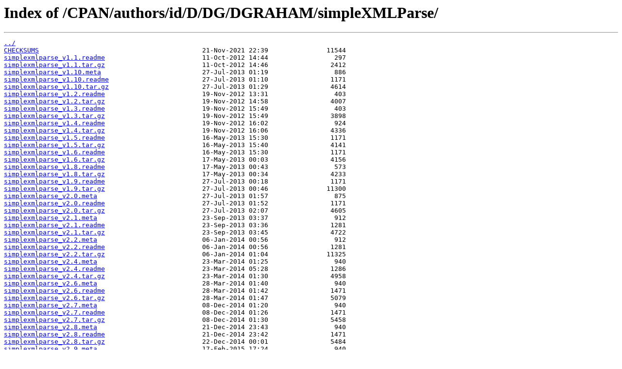

--- FILE ---
content_type: text/html
request_url: https://mirror.team-cymru.org/CPAN/authors/id/D/DG/DGRAHAM/simpleXMLParse/
body_size: 6750
content:
<html>
<head><title>Index of /CPAN/authors/id/D/DG/DGRAHAM/simpleXMLParse/</title></head>
<body>
<h1>Index of /CPAN/authors/id/D/DG/DGRAHAM/simpleXMLParse/</h1><hr><pre><a href="../">../</a>
<a href="CHECKSUMS">CHECKSUMS</a>                                          21-Nov-2021 22:39               11544
<a href="simplexmlparse_v1.1.readme">simplexmlparse_v1.1.readme</a>                         11-Oct-2012 14:44                 297
<a href="simplexmlparse_v1.1.tar.gz">simplexmlparse_v1.1.tar.gz</a>                         11-Oct-2012 14:46                2412
<a href="simplexmlparse_v1.10.meta">simplexmlparse_v1.10.meta</a>                          27-Jul-2013 01:19                 886
<a href="simplexmlparse_v1.10.readme">simplexmlparse_v1.10.readme</a>                        27-Jul-2013 01:10                1171
<a href="simplexmlparse_v1.10.tar.gz">simplexmlparse_v1.10.tar.gz</a>                        27-Jul-2013 01:29                4614
<a href="simplexmlparse_v1.2.readme">simplexmlparse_v1.2.readme</a>                         19-Nov-2012 13:31                 403
<a href="simplexmlparse_v1.2.tar.gz">simplexmlparse_v1.2.tar.gz</a>                         19-Nov-2012 14:58                4007
<a href="simplexmlparse_v1.3.readme">simplexmlparse_v1.3.readme</a>                         19-Nov-2012 15:49                 403
<a href="simplexmlparse_v1.3.tar.gz">simplexmlparse_v1.3.tar.gz</a>                         19-Nov-2012 15:49                3898
<a href="simplexmlparse_v1.4.readme">simplexmlparse_v1.4.readme</a>                         19-Nov-2012 16:02                 924
<a href="simplexmlparse_v1.4.tar.gz">simplexmlparse_v1.4.tar.gz</a>                         19-Nov-2012 16:06                4336
<a href="simplexmlparse_v1.5.readme">simplexmlparse_v1.5.readme</a>                         16-May-2013 15:30                1171
<a href="simplexmlparse_v1.5.tar.gz">simplexmlparse_v1.5.tar.gz</a>                         16-May-2013 15:40                4141
<a href="simplexmlparse_v1.6.readme">simplexmlparse_v1.6.readme</a>                         16-May-2013 15:30                1171
<a href="simplexmlparse_v1.6.tar.gz">simplexmlparse_v1.6.tar.gz</a>                         17-May-2013 00:03                4156
<a href="simplexmlparse_v1.8.readme">simplexmlparse_v1.8.readme</a>                         17-May-2013 00:43                 573
<a href="simplexmlparse_v1.8.tar.gz">simplexmlparse_v1.8.tar.gz</a>                         17-May-2013 00:34                4233
<a href="simplexmlparse_v1.9.readme">simplexmlparse_v1.9.readme</a>                         27-Jul-2013 00:18                1171
<a href="simplexmlparse_v1.9.tar.gz">simplexmlparse_v1.9.tar.gz</a>                         27-Jul-2013 00:46               11300
<a href="simplexmlparse_v2.0.meta">simplexmlparse_v2.0.meta</a>                           27-Jul-2013 01:57                 875
<a href="simplexmlparse_v2.0.readme">simplexmlparse_v2.0.readme</a>                         27-Jul-2013 01:52                1171
<a href="simplexmlparse_v2.0.tar.gz">simplexmlparse_v2.0.tar.gz</a>                         27-Jul-2013 02:07                4605
<a href="simplexmlparse_v2.1.meta">simplexmlparse_v2.1.meta</a>                           23-Sep-2013 03:37                 912
<a href="simplexmlparse_v2.1.readme">simplexmlparse_v2.1.readme</a>                         23-Sep-2013 03:36                1281
<a href="simplexmlparse_v2.1.tar.gz">simplexmlparse_v2.1.tar.gz</a>                         23-Sep-2013 03:45                4722
<a href="simplexmlparse_v2.2.meta">simplexmlparse_v2.2.meta</a>                           06-Jan-2014 00:56                 912
<a href="simplexmlparse_v2.2.readme">simplexmlparse_v2.2.readme</a>                         06-Jan-2014 00:56                1281
<a href="simplexmlparse_v2.2.tar.gz">simplexmlparse_v2.2.tar.gz</a>                         06-Jan-2014 01:04               11325
<a href="simplexmlparse_v2.4.meta">simplexmlparse_v2.4.meta</a>                           23-Mar-2014 01:25                 940
<a href="simplexmlparse_v2.4.readme">simplexmlparse_v2.4.readme</a>                         23-Mar-2014 05:28                1286
<a href="simplexmlparse_v2.4.tar.gz">simplexmlparse_v2.4.tar.gz</a>                         23-Mar-2014 01:30                4958
<a href="simplexmlparse_v2.6.meta">simplexmlparse_v2.6.meta</a>                           28-Mar-2014 01:40                 940
<a href="simplexmlparse_v2.6.readme">simplexmlparse_v2.6.readme</a>                         28-Mar-2014 01:42                1471
<a href="simplexmlparse_v2.6.tar.gz">simplexmlparse_v2.6.tar.gz</a>                         28-Mar-2014 01:47                5079
<a href="simplexmlparse_v2.7.meta">simplexmlparse_v2.7.meta</a>                           08-Dec-2014 01:20                 940
<a href="simplexmlparse_v2.7.readme">simplexmlparse_v2.7.readme</a>                         08-Dec-2014 01:26                1471
<a href="simplexmlparse_v2.7.tar.gz">simplexmlparse_v2.7.tar.gz</a>                         08-Dec-2014 01:30                5458
<a href="simplexmlparse_v2.8.meta">simplexmlparse_v2.8.meta</a>                           21-Dec-2014 23:43                 940
<a href="simplexmlparse_v2.8.readme">simplexmlparse_v2.8.readme</a>                         21-Dec-2014 23:42                1471
<a href="simplexmlparse_v2.8.tar.gz">simplexmlparse_v2.8.tar.gz</a>                         22-Dec-2014 00:01                5484
<a href="simplexmlparse_v2.9.meta">simplexmlparse_v2.9.meta</a>                           17-Feb-2015 17:24                 940
<a href="simplexmlparse_v2.9.readme">simplexmlparse_v2.9.readme</a>                         17-Feb-2015 17:25                1471
<a href="simplexmlparse_v2.9.tar.gz">simplexmlparse_v2.9.tar.gz</a>                         17-Feb-2015 17:30                5540
<a href="simplexmlparse_v3.0.meta">simplexmlparse_v3.0.meta</a>                           06-Apr-2015 21:26                 940
<a href="simplexmlparse_v3.0.readme">simplexmlparse_v3.0.readme</a>                         06-Apr-2015 21:27                1471
<a href="simplexmlparse_v3.0.tar.gz">simplexmlparse_v3.0.tar.gz</a>                         06-Apr-2015 21:41                5580
<a href="simplexmlparse_v3.1.meta">simplexmlparse_v3.1.meta</a>                           02-Jan-2018 03:53                 940
<a href="simplexmlparse_v3.1.readme">simplexmlparse_v3.1.readme</a>                         02-Jan-2018 04:13                2866
<a href="simplexmlparse_v3.1.tar.gz">simplexmlparse_v3.1.tar.gz</a>                         02-Jan-2018 04:23                6740
</pre><hr></body>
</html>
